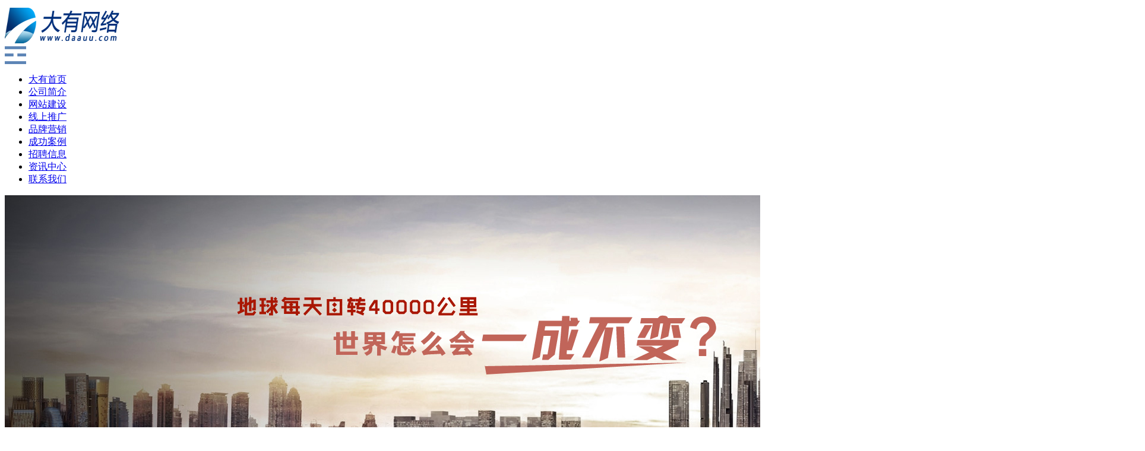

--- FILE ---
content_type: text/html
request_url: https://www.daauu.com/news/158.html
body_size: 6210
content:
<!DOCTYPE html PUBLIC "-//W3C//DTD XHTML 1.0 Transitional//EN" "http://www.w3.org/TR/xhtml1/DTD/xhtml1-transitional.dtd">
<html xmlns="http://www.w3.org/1999/xhtml">
<head>
<meta http-equiv="Content-Type" content="text/html; charset=utf-8" />
<meta name="viewport" content="width=device-width,initial-scale=1.0, minimum-scale=1.0, maximum-scale=5.0, user-scalable=yes"/>
<title>青岛网络公司：让原创深入人心-资讯信息-青岛大有网络公司</title>
<link rel="stylesheet" type="text/css" href="/css/style1.css"/>
<link href="/css/common.css" rel="stylesheet" type="text/css" />
<link href="/css/slow.css" rel="stylesheet" type="text/css" />
<!--导航-->
<script type="text/javascript" src="/js/jquery-1.8.3.min.js"></script>
<script type="text/javascript" src="/js/jquery.js"></script>

<script>
    $(function () {
        var height = $(window).height();
        $(".blog3").css("height",height);
    })
</script>

<script type="text/javascript" src="/js/nav_two.js"></script>
<script type="text/javascript" src="/js/nav_run.js"></script>

<script type="text/javascript" src="/js/base.js"></script>
<script type="text/javascript" src="/js/index.js"></script>


<script type="text/javascript" src="/js/qq1.js"></script>

<script type="text/javascript" src="/js/mobnav.js"></script>

<!-- daauu.com Baidu tongji analytics -->
<script>
var _hmt = _hmt || [];
(function() {
var hm = document.createElement("script");
hm.src = "//hm.baidu.com/hm.js?5101889eab6f74188ca53f196631ea30";
var s = document.getElementsByTagName("script")[0];
s.parentNode.insertBefore(hm, s);
})();
</script>
<script>var $pageInfo = {publishmentSystemID : 1, channelID : 7, contentID : 158, siteUrl : "", homeUrl : "/home", currentUrl : "/news/158.html", rootUrl : "", apiUrl : "/api"};</script></head>


<body>
<script src="/sitefiles/assets/components/lodash-4.17.4.min.js" type="text/javascript"></script><script src="/sitefiles/assets/components/stlClient.js" type="text/javascript"></script>

<!--导航-->
<div class="main_content">

  <div id="header">
    <div class="headerbg"></div>
    <div class="wrap2">
        <div class="logo"><a href="/"><img src="/images/logo.png" width="200" height="70" alt="logo"/></a></div>
<img class="navBtn" src="/images/navbtn.png" title="手机菜单收缩"/>
        <div class="menu">
            <ul id="nav">
                 <li class="nav-1" ><a href="/" class="m">大有首页</a></li>
<li class="nav-2" ><a href="/about/index.html" class="m">公司简介</a></li>
                <li class="nav-3" ><a href="/internet/index.html" class="m">网站建设</a></li>
                <li class="nav-4 " ><a href="/online/index.html" class="m">线上推广</a></li>
                <li class="nav-5" ><a href="/seo/index.html" class="m">品牌营销</a></li>
                <li class="nav-6" ><a href="/case/index.html" class="m">成功案例</a></li>
                <li class="nav-7" ><a href="/recruit/index.html" class="m">招聘信息</a></li>
             <li class="nav-8 current" ><a href="/news/index.html" class="m">资讯中心</a></li>
               <li class="nav-9" ><a href="/contact/index.html" class="m" rel="”nofollow”">联系我们</a></li>
            </ul>
        </div>
    </div>
</div>
<!--补js样式-->
<nav class="nav" style="display:none">
<ul class="fix">
<li id="menu1"></li>
</ul>

</nav>

<!--补间结束-->

    <div class="clear"></div>
    <!--banner-->
    <script type="text/javascript">document.getElementById("menu1").className = "on";</script>
    <div class="newsbanner">
      
    <img src="/images/newsbanner.jpg" width="1920" height="600" alt="栏目banner"/>
    </div>
    
    <div class="clear"></div>
    
    <!--新闻正文-->
<!--   <div class="news1">
       <div class="news_left">
    </div>-->
    <div class="insidenewsbg" data-stellar-background-ratio="0.5">
    <div class="news_container">
        <h2>青岛网络公司：让原创深入人心</h2>
        <h6 id="news_word"><span>编辑：大有信息</span><span>日期：2016-04-01</span><span>类别：<a href="/news/index.html">行业资讯</a></span><span><span id="ajaxElement_1_816"></span>
<script type="text/javascript" language="javascript">
function stlDynamic_ajaxElement_1_816(pageNum)
{
    var url = "/api/stl/actions/dynamic?" + StlClient.getQueryString();
    var data = {
    publishmentSystemId: 1,
    pageNodeId: 7,
    pageContentId: 158,
    pageTemplateId: 12,
    isPageRefresh: false,
    pageUrl: 'lhcdvIl48GIbfcM0slash0ZKjwXQ0equals00equals0',
    ajaxDivId: 'ajaxElement_1_816',
    templateContent: 'QHvoFDlNyRzusv2EOiru0add0EoAQ0add0oleaUa0rpFfDsMb1R0add0zjuAg0T0add0jBjFCbnloYWc5p8Rp86m0slash0WnnjIAvBvj9iPv70add0lqhtlXlVBfwFSCf2XU0equals0'
};
    if (pageNum && pageNum > 0)
    {
        data.pageNum = pageNum;
    }

    stlClient.post(url, data, function (err, data, status) {
        if (!err) document.getElementById("ajaxElement_1_816").innerHTML = data.html;
    });
}
stlDynamic_ajaxElement_1_816(0);
</script>
</span></h6>
      <p>
	作为一家<a href="http://www.daauu.com  "><u>青岛网络公司</u></a>，深知原创的影响度；作为公司内的一名小编，对于原创的认识度在网络营销行业肯定很有很多和我一样感同身受的。</p>
<p>
	&nbsp;</p>
<p>
	那今天小编主要根据一个示例来讲述一下原创的重要性：</p>
<p>
	&nbsp;</p>
<p>
	《中国好歌曲》的热播和受欢迎程度，源自于对于传播原创音乐的认真为原则和出发点；《中国好歌曲》的总导演吴群达说过这样一句话：&ldquo;原创的概念应该是一步一步的深入人心的&rdquo;，而原创音乐就是他们想也希望做和做好的事情。</p>
<p>
	&nbsp;</p>
<p>
	据观众对于老歌和原创新歌的接受程度，在接受老歌方面远远大于接受新歌的程度；因此原创新歌的环境并不景气。</p>
<p>
	&nbsp;</p>
<p>
	吴群达导演说通过《中国好歌曲》这个节目可以挖掘出那些真正能够打动人心的歌曲，让原创慢慢渗透深入人心，所以一坚持就坚持了三年。</p>
<p>
	&nbsp;</p>
<p>
	由于国内版权意识的薄弱，使得独立音乐人很难找到一条好的平台和活路；现在《中国好歌曲》作为他们唱作人的一个平台，使他们自己的音乐能够传递到人们身边，分享他们的音乐和故事。</p>
<p>
	&nbsp;</p>
<p>
	原创音乐，原创作品和原创的文章，都能够很好的去发掘，去品味；获得的也是的体验和成就。</p>
<p>
	&nbsp;</p>
<p>
	<a href="http://www.daauu.com  "><u>青岛网络公司</u></a>，是网络营销行业内的其中一员，要做独特就要原创，成为原创的人；不论是对合作企业的发展还是对自家公司的发展都是具有很长高的影响力。</p>
       
        
        <div class="fenye2">
            <div>上一篇:<a href="/news/156.html">青岛网络公司：微博营销发展现状分析</a></div>
            <div>下一篇:<a href="/news/159.html">青岛网络公司教你做营销</a> </div>
            <div><a href="/news/index.html">返回列表</a></div>
           </div>
    </div>
    </div>
<!--  </div>-->
    
    <div class="clear"></div>
    
    <!-- 其他关联-->
  <div class="case_other_content">
        <div class="seo_other titec">
            <div class="seo_base_title">
                <h3>Other Services</h3>
                <h4>您可能也需要其他服务</h4>
            </div>
            <ul>
               <li><a href="/internet/index.html"><img class="shake shake-slow" src="/images/othe1.png" width="170" height="170" alt="网站建设" /></a><h3><a href="/internet/index.html" class="shake shake-slow">网站建设</a></h3><p>对手在做的事，你要做的更好，这是竞争力，你别无选择！</p></li>
                <li><a href="/online/index.html"><img class="shake shake-slow" src="/images/othe3.png" width="170" height="170" alt="线上推广" /></a><h3><a href="/online/index.html" class="shake shake-slow">线上推广</a></h3><p>不想红，就看不到黎明后的朝阳，想红，就跟我来！</p></li>
               <li><a href="/seo/index.html"><img class="shake shake-slow" src="/images/othe2.png" width="170" height="170" alt="网络营销" /></a><h3><a href="/seo/index.html" class="shake shake-slow">网络营销</a></h3><p>你的对手已经争取到更多客户的认可，你的客户可能也在对手的射程内！</p></li>
                
                <li><a href="/case/index.html"><img class="shake shake-slow" src="/images/othe4.png" width="170" height="170" alt="成功案例" /></a><h3><a href="/case/index.html" class="shake shake-slow">成功案例</a></h3><p>如果我是你，就先验货，再谈合作！</p></li>
                
               
                
                <li><a href="/recruit/index.html"><img class="shake shake-slow" src="/images/othe6.png" width="170" height="170" alt="招聘信息" /></a><h3><a href="/recruit/index.html" class="shake shake-slow">招聘信息</a></h3><p>这里有一个具象的大有，我，会给你惊喜！</p></li>
                
            </ul>
        </div>
    </div>
    
    <div class="clear"></div>
    
      <div id="section5" init="false" class="section section5">

<footer class="footer">
<div class="footer_content fobg2">
    <div class="foot_word">
        <div class="footer_left">
            <h4>快速链接：</h4>
                <ul class="foot_nav">
                    <li><a href="/">首页</a></li>
                    <li><a href="/internet/index.html">网站建设</a></li>
                    <li><a href="/online/index.html">线上推广</a></li>
                    <li><a href="/seo/index.html">品牌营销</a></li>
                    <li><a href="/case/index.html">成功案例</a></li>
                    <li><a href="/recruit/index.html">招聘信息</a></li>
                    <li><a href="/news/index.html">资讯中心</a></li>
                   <li><a href="/contact/index.html" rel="”nofollow”">联系我们</a></li>
                   <li><a href="http://www.daauu.com/sitemap.xml">网站地图</a></li>
                </ul>
                <div class="clear"></div>
           
                <div class="footleft_bottom">
<p class="workmag">主营业务：<a href="/internet/index.html">青岛网站建设</a><a href="/online/index.html">青岛线上推广</a><a href="/seo/index.html">青岛品牌营销</a></p>
<p>公司名称：青岛大有信息技术有限公司</p>                
<a href="http://beian.miit.gov.cn/" target="_blank" rel="nofollow"><p>备案号：鲁ICP备12007327号-1 </p></a>
                </div>
        </div>
        <div class="foot_line"><img src="/images/footline.png" width="3" height="200" alt="页尾竖线"/></div>
        <div class="foot_address">
            <h4>联系方式：</h4>
            <p id="con1">联系电话：0532-85152822</p>
  <p id="con2">企业邮箱：info@daauu.com</p>
            <p id="con3">公司地址：青岛市市北区山东路171乙科技创新大厦1511室</p>

        </div>
                <div class="foot_line"><img src="/images/footline.png" width="3" height="200" alt="页尾竖线"/></div>
                <div class="foot_weixin">
                   <img src="/images/er.jpg" width="170" height="170" alt="微信二维码"/>
                    <p>扫一扫，加入微信公众帐号</p>
                </div>

		 	<div style="width:300px;margin:0 auto; padding:20px 0;">
		 		<a target="_blank" href="http://www.beian.gov.cn/portal/registerSystemInfo?recordcode=37020202000558" style="display:inline-block;text-decoration:none;height:20px;line-height:20px;"><img src="/images/bei.png" style="float:left;"/><p style="float:left;height:20px;line-height:20px;margin: 0px 0px 0px 5px; color:#fff; ">鲁公网安备 37020202000558号</p></a>
		 	</div>
		 


    </div>
</div>
</footer>
<script charset="UTF-8" id="LA_COLLECT" src="//sdk.51.la/js-sdk-pro.min.js"></script>
<script>LA.init({id: "Jfm5mE74UEve4CpK",ck: "Jfm5mE74UEve4CpK"})</script>
<script type="text/javascript" src="/js/copy.js"></script>
<!--百度自动推送-->
<script>
(function(){
    var bp = document.createElement('script');
    var curProtocol = window.location.protocol.split(':')[0];
    if (curProtocol === 'https') {
        bp.src = 'https://zz.bdstatic.com/linksubmit/push.js';        
    }
    else {
        bp.src = 'http://push.zhanzhang.baidu.com/push.js';
    }
    var s = document.getElementsByTagName("script")[0];
    s.parentNode.insertBefore(bp, s);
})();
</script>
<!--百度自动推送-->
</div><!--section结束-->
    
</div><!--main结束-->
  <div class="side">
	<ul>
		
	  <li><a href="/case/index.html"><div class="sidebox"><img src="/images/side_icon02.png" width="54" height="54" alt="客户案例" />客户案例</div></a></li>
	  <li><a target="_blank" href="http://wpa.qq.com/msgrd?v=3&uin=1816642141&site=qq&menu=yes" ><div class="sidebox"><img src="/images/side_icon04.png" width="54" height="54" alt="qq客服"/>QQ客服</div></a></li>
	  <li><a href="tel:0532-85152822" ><div class="sidebox sidephone"><img src="/images/side_icon03.png" width="54" height="53" alt="400电话"/>0532-85152822 </div></a></li>
	  <li style="border:none;"><a href="javascript:goTop();" class="sidetop"><img src="/images/side_icon05.png" width="54" height="54" alt="返回顶部"/></a></li>
  </ul>
</div>
</body>
</html>
